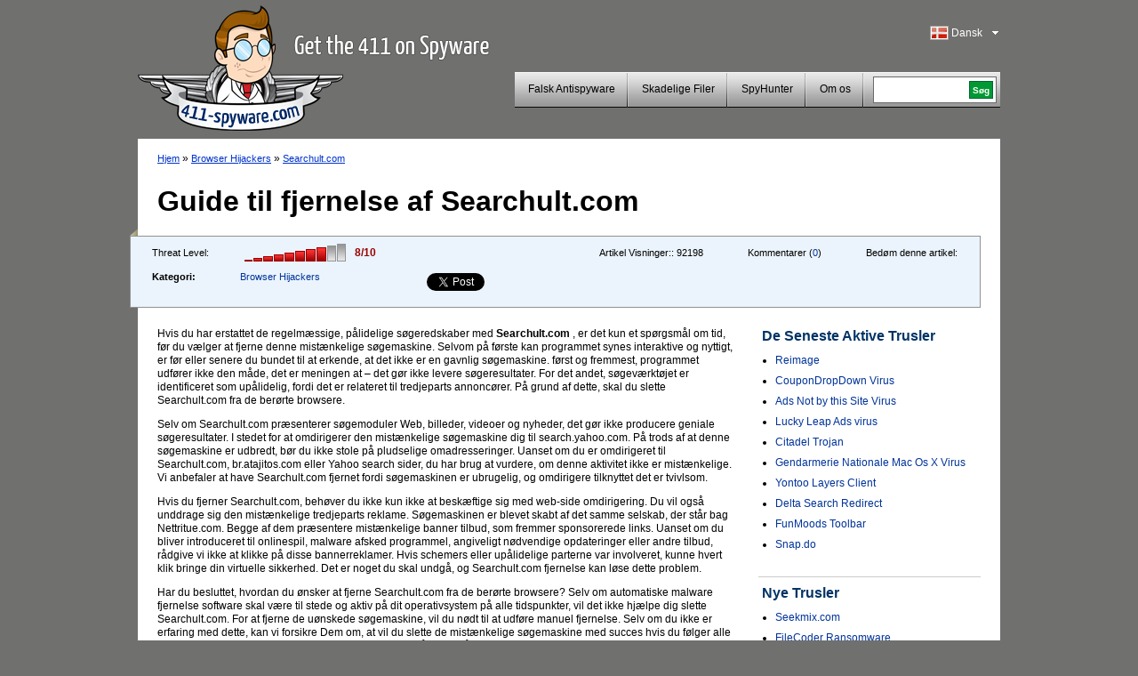

--- FILE ---
content_type: text/html; charset=UTF-8
request_url: https://www.411-spyware.com/dk/rens-searchult-com
body_size: 9065
content:
<!DOCTYPE html PUBLIC "-//W3C//DTD XHTML 1.0 Transitional//EN" "http://www.w3.org/TR/xhtml1/DTD/xhtml1-transitional.dtd">
<html>
<head>
<title>Searchult.com | 411-spyware</title>
	<meta name="viewport" content="width=device-width, initial-scale=1">
	<meta http-equiv="Content-Type" content="text/html; charset=UTF-8" />
	<meta name="avgthreatlabs-verification" content="641171c731248bc77b7b0c41a73ccbc116cad0da" />
		<link rel="pingback" href="https://www.411-spyware.com/xmlrpc.php" />
	<link rel="profile" href="http://gmpg.org/xfn/11" />
	<link rel="icon" href="https://www.411-spyware.com/wp-content/themes/411theme-responsive/favicon.ico" />
	<link rel="shortcut icon" href="https://www.411-spyware.com/wp-content/themes/411theme-responsive/favicon.ico" />
	<link rel="stylesheet" type="text/css" media="all" href="https://www.411-spyware.com/wp-content/themes/411theme-responsive/style.css" />
	<link href="https://plus.google.com/116696512073965924933" rel="publisher" />
</head>


<body class="single single-post postid-35421 single-format-standard lang-dk">


<div id="wraper">
	<div id="header">
		<div class="alignleft logo-container">
			<a href="https://www.411-spyware.com/dk/" class="site-logo" title="411-spyware.com - Få information om Spyware">
			<img src="https://www.411-spyware.com/img/411-spyware.png" alt="411-spyware.com - Få information om Spyware" />
			</a>

			<span class="hidden site-slogan">
					  F information om Spyware			</span>
		</div>
		<div class="alignright mobile-row">
			<div class="language-bar alignright">
					<div class="languages-head" id="show-languages">
	    				<span class="language-span language-dk">&nbsp;</span>
	        			<div>Dansk</div>
	        			<svg class="language-dropdown-icon hidden mobile-visible" xmlns="http://www.w3.org/2000/svg" viewBox="0 0 48 48"><path d="M14 20l10 10 10-10z"><path d="M0 0h48v48h-48z" fill="none"></svg>
	    			</div>
	        		<ul id="languages-select" style="display: none;">
					<li><a title="English" href="https://www.411-spyware.com/remove-searchult-com"><span class="language-span language-en">&nbsp;</span>English</a></li><li><a title="Deutsch" href="https://www.411-spyware.com/de/searchult-com-entfernen"><span class="language-span language-de">&nbsp;</span>Deutsch</a></li><li><a title="Français" href="https://www.411-spyware.com/fr/enlever-searchult-com"><span class="language-span language-fr">&nbsp;</span>Français</a></li><li><a title="Español" href="https://www.411-spyware.com/es/eliminar-searchult-com"><span class="language-span language-es">&nbsp;</span>Español</a></li><li><a title="Italiano" href="https://www.411-spyware.com/it/rimuovere-searchult-com"><span class="language-span language-it">&nbsp;</span>Italiano</a></li><li><a title="Norske" href="https://www.411-spyware.com/no/fjerne-searchult-com"><span class="language-span language-no">&nbsp;</span>Norske</a></li><li><a title="Nederlands" href="https://www.411-spyware.com/nl/verwijder-searchult-com"><span class="language-span language-nl">&nbsp;</span>Nederlands</a></li><li><a title="Svenskt" href="https://www.411-spyware.com/se/searchult-com-borttagning"><span class="language-span language-se">&nbsp;</span>Svenskt</a></li><li><a title="Dansk" href="https://www.411-spyware.com/dk/rens-searchult-com"><span class="language-span language-dk">&nbsp;</span>Dansk</a></li><li><a title="Português" href="https://www.411-spyware.com/pt/remover-searchult-com"><span class="language-span language-pt">&nbsp;</span>Português</a></li></ul>			</div>
			<div class="clear-right"></div>
			<div class="header-menu-box mobile-row">
				<div id="top-menu">
					<div class="mobile-search hidden mobile-visible">
						<div class="mobile-search-inner">
							
<form action="https://www.411-spyware.com/dk/" id="cse-search-box">
  <div>
    <input type="text" name="q" size="21" value="" id="s" />
    <input type="submit" value="Søg" id="searchsubmit" />
    <input type="hidden" name="s" value="an" />
  </div>
</form>						</div>
					</div>

					<div id="menu-toggle" class="hidden mobile-visible toggle-control" data-toggle-container="#top-menu">
						<svg style="enable-background:new 0 0 32 32; " version="1.1" viewBox="0 0 32 32" xmlns="http://www.w3.org/2000/svg">
							<path d="M4,10h24c1.104,0,2-0.896,2-2s-0.896-2-2-2H4C2.896,6,2,6.896,2,8S2.896,10,4,10z M28,14H4c-1.104,0-2,0.896-2,2  s0.896,2,2,2h24c1.104,0,2-0.896,2-2S29.104,14,28,14z M28,22H4c-1.104,0-2,0.896-2,2s0.896,2,2,2h24c1.104,0,2-0.896,2-2  S29.104,22,28,22z"/>
						</svg>
					</div>

					<div class="header-menu alignleft"><ul id="page-bar" class=""><li id="menu-item-4011" class="menu-item-last menu-item menu-item-type-taxonomy menu-item-object-category menu-item-4011"><a href="https://www.411-spyware.com/dk/remove/rogue-anti-spyware">Falsk Antispyware</a></li>
<li id="menu-item-8621" class="menu-item menu-item-type-taxonomy menu-item-object-category menu-item-8621"><a href="https://www.411-spyware.com/dk/remove/malicious-files">Skadelige Filer</a></li>
<li id="menu-item-15221" class="menu-item menu-item-type-post_type menu-item-object-page menu-item-15221"><a href="https://www.411-spyware.com/dk/spyhunter">SpyHunter</a></li>
<li id="menu-item-4671" class="menu-item-last menu-item menu-item-type-post_type menu-item-object-page menu-item-4671"><a href="https://www.411-spyware.com/dk/om-os">Om os</a></li>
</ul></div>				</div>
				<div class="header-menu-search pull-left mobile-hidden">
					<div class="header-search-box">
					 
<form action="https://www.411-spyware.com/dk/" id="cse-search-box">
  <div>
    <input type="text" name="q" size="21" value="" id="s" />
    <input type="submit" value="Søg" id="searchsubmit" />
    <input type="hidden" name="s" value="an" />
  </div>
</form>					</div>
				</div>
				<div class="clear-all"></div>
			</div>
			<div class="clear-all"></div>
		</div>
		<div class="clear-all"></div>
	</div>
	<div id="container">


			
		<div id="single-content" class="threat-content">
						<div class="path">
				<a href="https://www.411-spyware.com/dk/">Hjem</a> &#187; <a href="https://www.411-spyware.com/dk/remove/browser-hijackers">Browser Hijackers</a> &#187;  <a href="https://www.411-spyware.com/dk/rens-searchult-com">Searchult.com</a>			</div>
			
			<h1>Guide til fjernelse af Searchult.com</h1>
			<div class="clear-all"></div>
			<div class="box-corner-left mobile-hidden"></div>
			<div class="threat-meta container">
				<div class="row">
					<div class="threat-level pull-left col">
						<span>Threat Level:</span>
						<div class="pull-left">
						<div class="danger-level pull-left danger-level-8"></div>
						<div class="pull-left danger-level-text">8/10</div>
						</div>
						<div class="clear-all"></div>
					</div>
					<div class="threat-rating pull-left mobile-hidden col">
						<div class="alignleft">Bedøm denne artikel:</div>
						<div class="rating-stars pull-left">
														<script type="text/411deferred">
								jQuery(function($) {
									$('#click').raty({
										start:    5,
										click: function(score, evt) {
											//alert('ID: ' + $(this).attr('id') + '\nscore: ' + score + '\nevent: ' + evt);
											//var ajaxurl = 'https://www.411-spyware.com/wp-ajax.php';
											var ajaxurl = 'https://www.411-spyware.com/wp-admin/admin-ajax.php';
											var data = {
												'action': 'votePost',
												'score': score,
												'post_id': 35421											};
											$('#vote-loader').css( {display:"block"} );
											$('#click').css( {display:"none"} );
											jQuery.post( ajaxurl, data, function(response) {
												if( response != '' ){
																										//$('input#click-score').val( 5 );
													$('#click').raty('start', response );
												}
												$('#vote-loader').css( {display:"none"} );
												$('#click').css( {display:"block"} );
											});
										}

									});
								});
							</script>
							<div id="click"></div>
							<div id="vote-loader"></div>
							<div class="clear-all"></div>
						</div>
					</div>
					<div class="post-comments pull-left mobile-hidden col">
						Kommentarer (<a href="https://www.411-spyware.com/dk/rens-searchult-com#comments">0</a>)
					</div>
					<div class="threat-views pull-left mobile-hidden col">
						Artikel Visninger::						<span>92198</span>
					</div>
					<div class="threat-category pull-left col">
						<table border="0" cellpadding="0" cellspacing="0">
							<tr>
								<th>Kategori:</th>
								<td>
																		<a href="https://www.411-spyware.com/dk/remove/browser-hijackers">Browser Hijackers</a>
								</td>
							</tr>
						</table>
					</div>
					<div class="social-icons pull-left col">
						<div class="row">
							<div class="social-icon-box facebook-like col">
								<iframe src="//www.facebook.com/plugins/like.php?href=https://www.411-spyware.com/dk/rens-searchult-com&amp;send=false&amp;layout=button_count&amp;width=80&amp;show_faces=false&amp;action=like&amp;colorscheme=light&amp;font&amp;height=21" scrolling="no" frameborder="0" style="border:none; overflow:hidden; width: 150px; height:21px;" allowTransparency="true"></iframe>
							</div>
							<div class="social-icon-box twitter-tweet col">
								<!--
								<a href="http://twitter.com/share" class="twitter-share-button" data-count="none">Tweet</a>
								<script type="text/javascript" src="http://platform.twitter.com/widgets.js"></script>
								-->
								<a href="https://twitter.com/share" class="twitter-share-button">Tweet</a>
								<script>!function(d,s,id){var js,fjs=d.getElementsByTagName(s)[0],p=/^http:/.test(d.location)?'http':'https';if(!d.getElementById(id)){js=d.createElement(s);js.id=id;js.src=p+'://platform.twitter.com/widgets.js';fjs.parentNode.insertBefore(js,fjs);}}(document, 'script', 'twitter-wjs');</script>
							</div>
							<script type="text/javascript" src="https://apis.google.com/js/plusone.js"></script>							<div class="social-icon-box google-plusone col">
								<g:plusone></g:plusone>
							</div>
						</div>
					</div>
					<div class="clear-all"></div>
				</div>


			</div>
			
		<div class="alignleft" style="max-width: 650px; width: 100%;">
			<div class="threat-description">
				<p>Hvis du har erstattet de regelmæssige, pålidelige søgeredskaber med <strong> Searchult.com </strong>, er det kun et spørgsmål om tid, før du vælger at fjerne denne mistænkelige søgemaskine. Selvom på første kan programmet synes interaktive og nyttigt, er før eller senere du bundet til at erkende, at det ikke er en gavnlig søgemaskine.<span></span> først og fremmest, programmet udfører ikke den måde, det er meningen at – det gør ikke levere søgeresultater. For det andet, søgeværktøjet er identificeret som upålidelig, fordi det er relateret til tredjeparts annoncører. På grund af dette, skal du slette Searchult.com fra de berørte browsere.</p>
<p>Selv om Searchult.com præsenterer søgemoduler Web, billeder, videoer og nyheder, det gør ikke producere geniale søgeresultater. I stedet for at omdirigerer den mistænkelige søgemaskine dig til search.yahoo.com. På trods af at denne søgemaskine er udbredt, bør du ikke stole på pludselige omadresseringer. Uanset om du er omdirigeret til Searchult.com, br.atajitos.com eller Yahoo search sider, du har brug at vurdere, om denne aktivitet ikke er mistænkelige. Vi anbefaler at have Searchult.com fjernet fordi søgemaskinen er ubrugelig, og omdirigere tilknyttet det er tvivlsom.</p>
<p>Hvis du fjerner Searchult.com, behøver du ikke kun ikke at beskæftige sig med web-side omdirigering. Du vil også unddrage sig den mistænkelige tredjeparts reklame. Søgemaskinen er blevet skabt af det samme selskab, der står bag Nettritue.com. Begge af dem præsentere mistænkelige banner tilbud, som fremmer sponsorerede links. Uanset om du bliver introduceret til onlinespil, malware afsked programmel, angiveligt nødvendige opdateringer eller andre tilbud, rådgive vi ikke at klikke på disse bannerreklamer. Hvis schemers eller upålidelige parterne var involveret, kunne hvert klik bringe din virtuelle sikkerhed. Det er noget du skal undgå, og Searchult.com fjernelse kan løse dette problem.</p>
<p>Har du besluttet, hvordan du ønsker at fjerne Searchult.com fra de berørte browsere? Selv om automatiske malware fjernelse software skal være til stede og aktiv på dit operativsystem på alle tidspunkter, vil det ikke hjælpe dig slette Searchult.com. For at fjerne de uønskede søgemaskine, vil du nødt til at udføre manuel fjernelse. Selv om du ikke er erfaring med dette, kan vi forsikre Dem om, at vil du slette de mistænkelige søgemaskine med succes hvis du følger alle de angivne trin med omhu. Hvis du stadig har spørgsmål eller står over for nogle hindringer, tøv ikke at skrive en kommentar nedenfor, fordi vi er her for at bistå og hjælpe dig.</p>
<h2>Hvordan du sletter Searchult.com?</h2>
<h3>Slet fra Mozilla Firefox: </h3>
<ol>
<li>Start browseren og klik på ikonet <strong> søgning udbyder </strong> på Firefox-søgefeltet.</li>
<li>Vælg <strong> Administrer søgemaskiner </strong> til at finde Searchult søgning i menuen syntes.</li>
<li>Klik på den uønskede indstilling, så Vælg <strong> Fjern </strong> og endelig ramt knappen <strong> OK </strong>.</li>
<li>Tryk samtidig på <strong> Alt + T </strong> menuen værktøjer og vælge <strong> valg.</strong></li>
<li> fanen Generelt <strong> Rediger/fjern </strong> hjem sidens URL og klik på <strong> OK.</strong></li>
</ol>
<h3>Slet fra Internet Explorer: </h3>
<ol>
<li>Start browseren, Tryk samtidig på <strong> Alt + T </strong> og vælg <strong> Administrer tilføjelsesprogrammer.</strong></li>
<li>I menuen til venstre Vælg <strong> søgemaskiner </strong> og <strong> Tilføj/Vælg </strong> en ny standard ransage værktøj.</li>
<li><strong>Fjern </strong> uønsket ransage værktøj og klik på <strong> tæt.</strong></li>
<li>Tryk samtidig på <strong> Alt + T </strong> i menuen Funktioner, og klik på <strong> Internetindstillinger.</strong></li>
<li> fanen Generelt <strong> Rediger/fjern </strong> hjem sidens URL og klik på <strong> OK.</strong></li>
</ol>
<h3>Slette fra Google Chrome: </h3>
<ol>
<li>Start browseren, tryk samtidigt på tasterne <strong> Alt + F </strong> og vælg <strong> indstillinger.</strong></li>
<li>Naviger til <strong> oven på begynder </strong> og mark <strong> åbne en bestemt side eller et sæt af sider.</strong></li>
<li>Klik på <strong> sæt sider </strong> og <strong> overskrive eller fjern </strong> de uønskede søgemaskine. Klik på <strong> OK.</strong></li>
<li>Naviger til <strong> udseende </strong> og mark <strong> Vis knappen Startside.</strong></li>
<li>Klik på <strong> ændring </strong> og <strong> overskrive eller fjern </strong> uønskede søgefunktionen. Klik på <strong> OK.</strong></li>
<li>Naviger til <strong> Søg, </strong> Klik <strong> Administrer søgemaskiner </strong> og vælger en ny standardsøgemaskine.</li>
<li><strong>Klik på X </strong> på Webadressen på den søgemaskine, du ønsker at fjerne og slå <strong> gjort.</strong></li>
</ol>
			</div>
            
			<div class="box-corner-left mobile-hidden alignleft"></div>
                        <div class="clear-all"></div>
<a class="download-button2" onclick="_gaq.push(['_trackPageview', '/dk/download-sph'] );" href="https://www.411-spyware.com/dk/download-sph">                <span class="dw-container">                <strong>Download</strong>                <span class="small">Searchult.com-fjerner*</span>                </span>            </a>

			<div class="disclaimer">
				*SpyHunter skanner downloadet på dette site er beregnet til at blive brugt som et afsløringsværktøj. Hvis du ønsker at bruge dets bortfjernelses funktion, vil du være nødt til at købe den fulde version af SpyHunter. 
			</div>
			
						<div class="post-video">
			<iframe width="560" height="315" src="http://www.youtube.com/embed/IpuAlyiS9hc" frameborder="0" allowfullscreen></iframe>
			</div>
						
		</div>
		<div class="alignright">
			
	<div id="single-sidebar" class="alignright">
		
<div id="wpml-top-threats-3" class="widget wpml_topthreats"><h3 class="widget-title">De Seneste Aktive Trusler</h3><ul><li><a href="https://www.411-spyware.com/dk/rens-reimage" title="Reimage">Reimage</a></li><li><a href="https://www.411-spyware.com/dk/rens-coupondropdown-virus" title="CouponDropDown Virus">CouponDropDown Virus</a></li><li><a href="https://www.411-spyware.com/dk/rens-ads-not-by-this-site-virus" title="Ads Not by this Site Virus">Ads Not by this Site Virus</a></li><li><a href="https://www.411-spyware.com/dk/rens-lucky-leap-ads-virus" title="Lucky Leap Ads virus">Lucky Leap Ads virus</a></li><li><a href="https://www.411-spyware.com/dk/citadel-trojan" title="Citadel Trojan">Citadel Trojan</a></li><li><a href="https://www.411-spyware.com/dk/gendarmerie-nationale-mac-os-x-virus" title="Gendarmerie Nationale Mac Os X Virus">Gendarmerie Nationale Mac Os X Virus</a></li><li><a href="https://www.411-spyware.com/dk/rens-yontoo-layers-client" title="Yontoo Layers Client">Yontoo Layers Client</a></li><li><a href="https://www.411-spyware.com/dk/rens-delta-search-redirect" title="Delta Search Redirect">Delta Search Redirect</a></li><li><a href="https://www.411-spyware.com/dk/rens-funmoods-toolbar" title="FunMoods Toolbar">FunMoods Toolbar</a></li><li><a href="https://www.411-spyware.com/dk/rens-snap-do" title="Snap.do">Snap.do</a></li></ul></div><div id="wppi-recent-posts-3" class="widget wppi_recent_posts"><h3 class="widget-title">Nye Trusler</h3><ul><li><a href="https://www.411-spyware.com/dk/rens-seekmix-com" title="Seekmix.com">Seekmix.com</a></li><li><a href="https://www.411-spyware.com/dk/rens-filecoder-ransomware" title="FileCoder Ransomware">FileCoder Ransomware</a></li><li><a href="https://www.411-spyware.com/dk/rens-qqovd-com" title="QQovd.com">QQovd.com</a></li><li><a href="" title="EmailFanatic Toolbar">EmailFanatic Toolbar</a></li><li><a href="" title="FreeLocalWeather Toolbar">FreeLocalWeather Toolbar</a></li><li><a href="" title="Unfriend Alert">Unfriend Alert</a></li><li><a href="" title="1stBrowser">1stBrowser</a></li><li><a href="" title="Search.myweatherxp.com">Search.myweatherxp.com</a></li><li><a href="https://www.411-spyware.com/dk/rens-mysearch123-com" title="Mysearch123.com">Mysearch123.com</a></li><li><a href="" title="ActionClassicGames Toolbar">ActionClassicGames Toolbar</a></li></ul></div><div id="wpml-top-threats-4" class="widget wpml_topthreats"><h3 class="widget-title">De Seneste Aktive Trojanske Virusser </h3><ul><li><a href="https://www.411-spyware.com/dk/rens-trojan-reveton-f" title="Trojan.Reveton.F">Trojan.Reveton.F</a></li><li><a href="https://www.411-spyware.com/dk/rens-icspa-virus" title="ICSPA Virus">ICSPA Virus</a></li><li><a href="https://www.411-spyware.com/dk/rens-europol-ec3-virus" title="Europol EC3 Virus">Europol EC3 Virus</a></li><li><a href="https://www.411-spyware.com/dk/rens-cryptowall-virus" title="Cryptowall Virus">Cryptowall Virus</a></li></ul></div>		<div class="sidebar-single-hidehr"></div>
	</div><!-- #primary .widget-area -->
		</div>
		
		
				
			
			
			
						
						<div class="clear-all"></div>
						
			
			<div id="comments">




								<div id="respond">
				<h3 id="reply-title">Svar <small><a rel="nofollow" id="cancel-comment-reply-link" href="https://www.411-spyware.com/dk/dk/dk/rens-searchult-com#respond" style="display:none;">Annuller svar</a></small></h3>
									<form action="https://www.411-spyware.com/wp-comments-post.php" method="post" id="commentform">
																			<p class="comment-notes">Din e-mail adresse vil ikke blive offentliggjort.</p>							<div class="comment-form-author"><div class="label">Navn </div><input id="author" name="author" type="text" value="" size="30" /></div>
<div class="comment-form-email"><div class="label">E-mail </div><input id="email" name="email" type="text" value="" size="30" /></div>
<div class="comment-form-url"><div class="label">Hjemmeside</div><input id="url" name="url" type="text" value="" size="30" /></div>
<input type="hidden" value="danish" name="wpml_language" /><input type="hidden" value="https://www.411-spyware.com/dk/rens-searchult-com" name="redirect_to" />												<div class="comment-form-comment"><div class="label">Kommentar</div><textarea id="comment" name="comment" cols="45" rows="8"></textarea></div>												<p class="form-submit">
							<input name="submit" type="submit" id="submit" value="Skriv kommentar" />
							<input type='hidden' name='comment_post_ID' value='35421' id='comment_post_ID' />
<input type='hidden' name='comment_parent' id='comment_parent' value='0' />
						</p>
						<p style="display: none;"><input type="hidden" id="akismet_comment_nonce" name="akismet_comment_nonce" value="78c2f8b555" /></p><noscript><br /><br />
<div align="center" style="background-color:#FFBFC1; border:solid 1px #B30004; color: #B30004; padding: 3px;">
You need to enable javascript in order to use Simple CAPTCHA.</div></noscript><script type="text/javascript">
//<![CDATA[
var count = 0;
	// Reload the CAPTCHA
	function reloadCaptcha() {
		frm = document.getElementById("simple_captcha");
		opacity("simple_captcha", 100, 0, 300);
		count++;
		frm.src = "https://www.411-spyware.com/wp-content/plugins/wp-multilang/gdimg.php?re=" + count;
		opacity("simple_captcha", 0, 100, 300);
	}
	
	// Change opacity
	function opacity(id, opacStart, opacEnd, millisec) {
		//speed for each frame
		var speed = Math.round(millisec / 100);
		var timer = 0;
	
		//determine the direction for the blending, if start and end are the same nothing happens
		if(opacStart > opacEnd) {
			for(i = opacStart; i >= opacEnd; i--) {
				setTimeout("changeOpac(" + i + ",'" + id + "')",(timer * speed));
				timer++;
			}
		} else if(opacStart < opacEnd) {
			for(i = opacStart; i <= opacEnd; i++)
				{
				setTimeout("changeOpac(" + i + ",'" + id + "')",(timer * speed));
				timer++;
			}
		}
	}

	// Change the opacity for different browsers
	function changeOpac(opacity, id) {
		var object = document.getElementById(id).style;
		object.opacity = (opacity / 100);
		object.MozOpacity = (opacity / 100);
		object.KhtmlOpacity = (opacity / 100);
		object.filter = "alpha(opacity=" + opacity + ")";
	} 
	
//]]>
</script><div id="zrx_captcha">
<div class="label" style="">Indtast tal i boksen til højre<span class="red"> *</span></div>
<div class="clear-all"></div>
<table cellpadding="0" class="" cellspacing="0" style="padding-bottom:5px;">
	<tr>
    	<td align="left" valign="top">
        	<input type="text" name="publicKey" maxlength="6" tabindex="3" />
        </td>
        <td align="center" valign="top" width="130">
        <img id="simple_captcha" src="https://www.411-spyware.com/wp-content/plugins/wp-multilang/gdimg.php?re=0&amp;h=1769131589" title="Simple CAPTCHA" alt="" />
        </td>
        <td align="left" valign="top" width="32">
        <img src="https://www.411-spyware.com/wp-content/plugins/wp-multilang/img/captcha_reload.gif" onclick="setTimeout('reloadCaptcha()', 10)" 
        style="cursor:pointer" title="Request a new image" alt="" />
        </td>
	</tr>
</table>
<div class="clear-all"></div>
</div><script type="text/javascript">
//<![CDATA[

for( i = 0; i < document.forms.length; i++ ) {
	if( typeof(document.forms[i].publicKey) != 'undefined' ) {
		commentForm = document.forms[i].comment.parentNode;
		break;
	}
}
var commentArea = commentForm.parentNode;
var captchafrm = document.getElementById("zrx_captcha");
commentArea.insertBefore(captchafrm, commentForm);
commentArea.publicKey.size = commentArea.author.size;
commentArea.publicKey.className = commentArea.author.className;
//]]>
</script>					</form>
							</div><!-- #respond -->
			<script type="text/javascript">document.getElementById('commentform').action="";document.getElementById('author').name="p_author";document.getElementById('email').name="p_email";document.getElementById('url').name="p_url";document.getElementById('comment').name="p_comment";</script>			
</div><!-- #comments -->
		</div>
	
		<div class="clear-all"></div>
		<div id="container-footer">
						<ul class="subfooter-menu alignleft footer-social-icons">
				<li><a target="_blank" href="http://feedburner.google.com/fb/a/mailverify?uri=411-spyware/CkUO"><span class="mail-icon">&nbsp;</span>Abonner på Blog</a></li>
				<li><a target="_blank" href="http://twitter.com/411spyware"><span class="twitter-icon">&nbsp;</span>Følg os på Twitter</a></li>
				<li><a target="_blank" href="http://www.facebook.com/pages/411-Spywarecom/330322950313657"><span class="fb-icon">&nbsp;</span>Bliv fan på Facebook</a></li>
				<li><a href="https://plus.google.com/116696512073965924933?prsrc=3"><span class="google-icon">&nbsp;</span> Følg os på Google+</a></li> 
				<li><a href="https://www.411-spyware.com/dk/feed"><span class="rss-icon">&nbsp;</span>RSS-feed</a></li>
							</ul>
			
			
			<script type="text/javascript">
			  (function() {
			    var po = document.createElement('script'); po.type = 'text/javascript'; po.async = true;
			    po.src = 'https://apis.google.com/js/plusone.js';
			    var s = document.getElementsByTagName('script')[0]; s.parentNode.insertBefore(po, s);
			  })();
			</script> 
			
			<div class="clear-all"></div>
			
			<div>
				<div id="norton-safe-web">
				</div>

				<div id="avgthreatlabs_safetybadge"><noscript><a href="http://www.avg.com/redir/?url=http%3A%2F%2Fwww.avgthreatlabs.com%3Futm_source%3DSafety_Widget%26amp%3Butm_medium%3DNA%26amp%3Butm_campaign%3DMSBW&urlSec=aPQXxQIAaYhglpN9CNsiXz6Uq9wnFNFAv%2F4nhkbLva58R07Wo8vPmTCyD8zvmtB1BAo8P%2BRhVps3Gik0FmarWFftLEtocxuZRRrDQohqcJGm9Sw8bvuDV3jDcS6bJtxNQzw6hiBq%2BuP691gM6BvsmvvP2GlnmesCRwo5n38IbDCMkMvuq%2B9%2FsaEwEhTXv%2B0G9ePi6AeaiEg2DKALEkcoBQ%3D%3D" target="_blank">AVG Threatlabs</a></noscript></div>
				<div id="webutation-badge">
				 <script type="text/javascript">
				  (function() {
				  window.domain = '411-spyware.com';
				    function async_load(){
				     var s = document.createElement('script'); s.type = 'text/javascript'; s.async = true;
				     s.src = '//www.webutation.net/js/load_badge.js';
				     var x = document.getElementById('webutation-link'); x.parentNode.insertBefore(s, x); }
				    if (window.attachEvent) window.attachEvent('onload', async_load); else window.addEventListener('load', async_load, false);
				  })();
				 </script>
				 <a id="webutation-link"  href="//www.webutation.net/go/review/411-spyware.com">411-spyware.com Webutation</a>
				</div>
				<div id="google-safe-browsing">
					<a target="_blank" href="//www.google.com/safebrowsing/diagnostic?site=411-spyware.com">
						<img alt="Google safe browsing" src="/images/google-safe-browsing.png" />
					</a>
				</div>
			</div>

			<script language="javascript" src="https://api.avgthreatlabs.com/static/js/security.js"></script>
			<div class="clear-all"></div>
		
		</div>
	</div>
	<div id="footer">
		<div class="copyright">&copy; 411-spyware.com</div>
		<div class="menu-footer-menu-container"><ul id="footer-menu" class="footer-menu"><li id="menu-item-15311" class="menu-item menu-item-type-post_type menu-item-object-page menu-item-15311"><a href="https://www.411-spyware.com/dk/fortrolighedspolitik">Fortrolighedspolitik</a></li>
<li id="menu-item-15321" class="menu-item-last menu-item menu-item-type-post_type menu-item-object-page menu-item-15321"><a href="https://www.411-spyware.com/dk/vilkar-for-brug">Vilkår for Brug</a></li>
<li id="menu-item-5021" class="menu-item-last menu-item menu-item-type-post_type menu-item-object-page menu-item-5021"><a href="https://www.411-spyware.com/dk/sitemap">Sitemap</a></li>
</ul></div>		
				<div class="clear-all"></div>
	</div>

</div><!-- #wrapper -->


<link rel="alternate" type="application/rss+xml" title="411-spyware &raquo; Searchult.com Comments Feed" href="https://www.411-spyware.com/dk/rens-searchult-com/feed" />
<link rel='stylesheet' id='owl-carousel-css'  href='https://www.411-spyware.com/wp-content/themes/411theme-responsive/owl-carousel/owl.carousel.css' type='text/css' media='all' />
<script type='text/javascript' src='https://ajax.googleapis.com/ajax/libs/jquery/2.1.3/jquery.min.js'></script>
<script type='text/javascript' src='https://www.411-spyware.com/wp-content/plugins/wp-multilang/js/iframeheight.js'></script>
<script type='text/javascript' src='https://www.411-spyware.com/wp-includes/js/comment-reply.js'></script>
<script type='text/javascript' src='https://www.411-spyware.com/wp-content/themes/411theme-responsive/js/theme.js'></script>
<link rel="EditURI" type="application/rsd+xml" title="RSD" href="https://www.411-spyware.com/xmlrpc.php?rsd" />
<link rel='shortlink' href='https://www.411-spyware.com/dk/?p=35421' />

<!-- All in One SEO Pack 2.2.3.1 by Michael Torbert of Semper Fi Web Design[136,179] -->
<meta name="description"  content="Hvis du har erstattet de regelmæssige, pålidelige søgeredskaber med Searchult.com , er det kun et spørgsmål om tid, før du vælger at fjerne denne mistænkelige" />

<link rel="canonical" href="https://www.411-spyware.com/dk/rens-searchult-com" />
<!-- /all in one seo pack -->

<script type="text/javascript">
	var _gaq = _gaq || [];
	_gaq.push(['_setAccount', 'UA-25362015-1']);
	_gaq.push(['_trackPageview']);

	(function() {
		var ga = document.createElement('script'); ga.type =
			'text/javascript'; ga.async = true;
		ga.src = ('https:' == document.location.protocol ? 'https://ssl' :
				'http://www') + '.google-analytics.com/ga.js';
		var s = document.getElementsByTagName('script')[0];
		s.parentNode.insertBefore(ga, s);
	})();

</script>

	<script type="text/javascript" src="https://www.411-spyware.com/wp-content/themes/411theme-responsive/jquery.raty.js"></script>
<script type="text/javascript" src="https://www.411-spyware.com/analytics/tracking/tt.js.php"></script>

<script type="text/javascript">
setTimeout(function(){var a=document.createElement("script");
var b=document.getElementsByTagName('script')[0];
a.src=document.location.protocol+"//dnn506yrbagrg.cloudfront.net/pages/scripts/0007/6009.js";
a.async=true;a.type="text/javascript";b.parentNode.insertBefore(a,b)}, 1);
</script>
<script type='text/javascript' src='https://www.411-spyware.com/wp-content/themes/411theme-responsive/owl-carousel/owl.carousel.min.js'></script>
<script type="text/javascript" src="https://www.411-spyware.com/analytics/tracking/tt.js.php"></script>

</body>
</html>


--- FILE ---
content_type: text/html; charset=utf-8
request_url: https://accounts.google.com/o/oauth2/postmessageRelay?parent=https%3A%2F%2Fwww.411-spyware.com&jsh=m%3B%2F_%2Fscs%2Fabc-static%2F_%2Fjs%2Fk%3Dgapi.lb.en.2kN9-TZiXrM.O%2Fd%3D1%2Frs%3DAHpOoo_B4hu0FeWRuWHfxnZ3V0WubwN7Qw%2Fm%3D__features__
body_size: 161
content:
<!DOCTYPE html><html><head><title></title><meta http-equiv="content-type" content="text/html; charset=utf-8"><meta http-equiv="X-UA-Compatible" content="IE=edge"><meta name="viewport" content="width=device-width, initial-scale=1, minimum-scale=1, maximum-scale=1, user-scalable=0"><script src='https://ssl.gstatic.com/accounts/o/2580342461-postmessagerelay.js' nonce="Or20max9fqIo8RI1LUnKmw"></script></head><body><script type="text/javascript" src="https://apis.google.com/js/rpc:shindig_random.js?onload=init" nonce="Or20max9fqIo8RI1LUnKmw"></script></body></html>